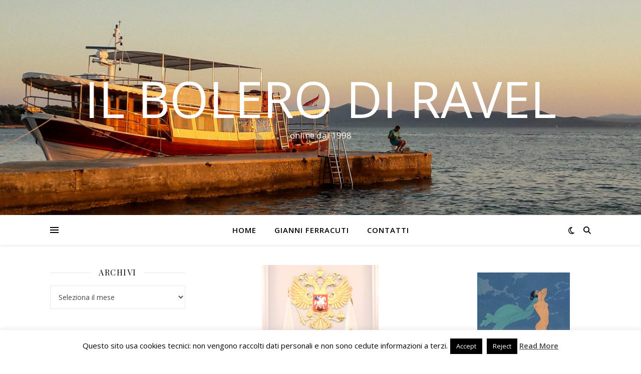

--- FILE ---
content_type: text/html; charset=UTF-8
request_url: https://www.ilbolerodiravel.org/tag/occidente/
body_size: 78200
content:
<!DOCTYPE html>
<html lang="it-IT">
<head>
	<meta charset="UTF-8">
	<meta name="viewport" content="width=device-width, initial-scale=1.0" />
	<link rel="profile" href="https://gmpg.org/xfn/11">

<title>occidente &#8211; Il Bolero di Ravel</title>
<meta name='robots' content='max-image-preview:large' />
	<style>img:is([sizes="auto" i], [sizes^="auto," i]) { contain-intrinsic-size: 3000px 1500px }</style>
	<link rel='dns-prefetch' href='//fonts.googleapis.com' />
<link rel="alternate" type="application/rss+xml" title="Il Bolero di Ravel &raquo; Feed" href="https://www.ilbolerodiravel.org/feed/" />
<link rel="alternate" type="application/rss+xml" title="Il Bolero di Ravel &raquo; Feed dei commenti" href="https://www.ilbolerodiravel.org/comments/feed/" />
<link rel="alternate" type="application/rss+xml" title="Il Bolero di Ravel &raquo; occidente Feed del tag" href="https://www.ilbolerodiravel.org/tag/occidente/feed/" />
<script type="text/javascript">
/* <![CDATA[ */
window._wpemojiSettings = {"baseUrl":"https:\/\/s.w.org\/images\/core\/emoji\/16.0.1\/72x72\/","ext":".png","svgUrl":"https:\/\/s.w.org\/images\/core\/emoji\/16.0.1\/svg\/","svgExt":".svg","source":{"concatemoji":"https:\/\/www.ilbolerodiravel.org\/wp-includes\/js\/wp-emoji-release.min.js?ver=6.8.3"}};
/*! This file is auto-generated */
!function(s,n){var o,i,e;function c(e){try{var t={supportTests:e,timestamp:(new Date).valueOf()};sessionStorage.setItem(o,JSON.stringify(t))}catch(e){}}function p(e,t,n){e.clearRect(0,0,e.canvas.width,e.canvas.height),e.fillText(t,0,0);var t=new Uint32Array(e.getImageData(0,0,e.canvas.width,e.canvas.height).data),a=(e.clearRect(0,0,e.canvas.width,e.canvas.height),e.fillText(n,0,0),new Uint32Array(e.getImageData(0,0,e.canvas.width,e.canvas.height).data));return t.every(function(e,t){return e===a[t]})}function u(e,t){e.clearRect(0,0,e.canvas.width,e.canvas.height),e.fillText(t,0,0);for(var n=e.getImageData(16,16,1,1),a=0;a<n.data.length;a++)if(0!==n.data[a])return!1;return!0}function f(e,t,n,a){switch(t){case"flag":return n(e,"\ud83c\udff3\ufe0f\u200d\u26a7\ufe0f","\ud83c\udff3\ufe0f\u200b\u26a7\ufe0f")?!1:!n(e,"\ud83c\udde8\ud83c\uddf6","\ud83c\udde8\u200b\ud83c\uddf6")&&!n(e,"\ud83c\udff4\udb40\udc67\udb40\udc62\udb40\udc65\udb40\udc6e\udb40\udc67\udb40\udc7f","\ud83c\udff4\u200b\udb40\udc67\u200b\udb40\udc62\u200b\udb40\udc65\u200b\udb40\udc6e\u200b\udb40\udc67\u200b\udb40\udc7f");case"emoji":return!a(e,"\ud83e\udedf")}return!1}function g(e,t,n,a){var r="undefined"!=typeof WorkerGlobalScope&&self instanceof WorkerGlobalScope?new OffscreenCanvas(300,150):s.createElement("canvas"),o=r.getContext("2d",{willReadFrequently:!0}),i=(o.textBaseline="top",o.font="600 32px Arial",{});return e.forEach(function(e){i[e]=t(o,e,n,a)}),i}function t(e){var t=s.createElement("script");t.src=e,t.defer=!0,s.head.appendChild(t)}"undefined"!=typeof Promise&&(o="wpEmojiSettingsSupports",i=["flag","emoji"],n.supports={everything:!0,everythingExceptFlag:!0},e=new Promise(function(e){s.addEventListener("DOMContentLoaded",e,{once:!0})}),new Promise(function(t){var n=function(){try{var e=JSON.parse(sessionStorage.getItem(o));if("object"==typeof e&&"number"==typeof e.timestamp&&(new Date).valueOf()<e.timestamp+604800&&"object"==typeof e.supportTests)return e.supportTests}catch(e){}return null}();if(!n){if("undefined"!=typeof Worker&&"undefined"!=typeof OffscreenCanvas&&"undefined"!=typeof URL&&URL.createObjectURL&&"undefined"!=typeof Blob)try{var e="postMessage("+g.toString()+"("+[JSON.stringify(i),f.toString(),p.toString(),u.toString()].join(",")+"));",a=new Blob([e],{type:"text/javascript"}),r=new Worker(URL.createObjectURL(a),{name:"wpTestEmojiSupports"});return void(r.onmessage=function(e){c(n=e.data),r.terminate(),t(n)})}catch(e){}c(n=g(i,f,p,u))}t(n)}).then(function(e){for(var t in e)n.supports[t]=e[t],n.supports.everything=n.supports.everything&&n.supports[t],"flag"!==t&&(n.supports.everythingExceptFlag=n.supports.everythingExceptFlag&&n.supports[t]);n.supports.everythingExceptFlag=n.supports.everythingExceptFlag&&!n.supports.flag,n.DOMReady=!1,n.readyCallback=function(){n.DOMReady=!0}}).then(function(){return e}).then(function(){var e;n.supports.everything||(n.readyCallback(),(e=n.source||{}).concatemoji?t(e.concatemoji):e.wpemoji&&e.twemoji&&(t(e.twemoji),t(e.wpemoji)))}))}((window,document),window._wpemojiSettings);
/* ]]> */
</script>
<style id='wp-emoji-styles-inline-css' type='text/css'>

	img.wp-smiley, img.emoji {
		display: inline !important;
		border: none !important;
		box-shadow: none !important;
		height: 1em !important;
		width: 1em !important;
		margin: 0 0.07em !important;
		vertical-align: -0.1em !important;
		background: none !important;
		padding: 0 !important;
	}
</style>
<link rel='stylesheet' id='wp-block-library-css' href='https://www.ilbolerodiravel.org/wp-includes/css/dist/block-library/style.min.css?ver=6.8.3' type='text/css' media='all' />
<style id='classic-theme-styles-inline-css' type='text/css'>
/*! This file is auto-generated */
.wp-block-button__link{color:#fff;background-color:#32373c;border-radius:9999px;box-shadow:none;text-decoration:none;padding:calc(.667em + 2px) calc(1.333em + 2px);font-size:1.125em}.wp-block-file__button{background:#32373c;color:#fff;text-decoration:none}
</style>
<style id='global-styles-inline-css' type='text/css'>
:root{--wp--preset--aspect-ratio--square: 1;--wp--preset--aspect-ratio--4-3: 4/3;--wp--preset--aspect-ratio--3-4: 3/4;--wp--preset--aspect-ratio--3-2: 3/2;--wp--preset--aspect-ratio--2-3: 2/3;--wp--preset--aspect-ratio--16-9: 16/9;--wp--preset--aspect-ratio--9-16: 9/16;--wp--preset--color--black: #000000;--wp--preset--color--cyan-bluish-gray: #abb8c3;--wp--preset--color--white: #ffffff;--wp--preset--color--pale-pink: #f78da7;--wp--preset--color--vivid-red: #cf2e2e;--wp--preset--color--luminous-vivid-orange: #ff6900;--wp--preset--color--luminous-vivid-amber: #fcb900;--wp--preset--color--light-green-cyan: #7bdcb5;--wp--preset--color--vivid-green-cyan: #00d084;--wp--preset--color--pale-cyan-blue: #8ed1fc;--wp--preset--color--vivid-cyan-blue: #0693e3;--wp--preset--color--vivid-purple: #9b51e0;--wp--preset--gradient--vivid-cyan-blue-to-vivid-purple: linear-gradient(135deg,rgba(6,147,227,1) 0%,rgb(155,81,224) 100%);--wp--preset--gradient--light-green-cyan-to-vivid-green-cyan: linear-gradient(135deg,rgb(122,220,180) 0%,rgb(0,208,130) 100%);--wp--preset--gradient--luminous-vivid-amber-to-luminous-vivid-orange: linear-gradient(135deg,rgba(252,185,0,1) 0%,rgba(255,105,0,1) 100%);--wp--preset--gradient--luminous-vivid-orange-to-vivid-red: linear-gradient(135deg,rgba(255,105,0,1) 0%,rgb(207,46,46) 100%);--wp--preset--gradient--very-light-gray-to-cyan-bluish-gray: linear-gradient(135deg,rgb(238,238,238) 0%,rgb(169,184,195) 100%);--wp--preset--gradient--cool-to-warm-spectrum: linear-gradient(135deg,rgb(74,234,220) 0%,rgb(151,120,209) 20%,rgb(207,42,186) 40%,rgb(238,44,130) 60%,rgb(251,105,98) 80%,rgb(254,248,76) 100%);--wp--preset--gradient--blush-light-purple: linear-gradient(135deg,rgb(255,206,236) 0%,rgb(152,150,240) 100%);--wp--preset--gradient--blush-bordeaux: linear-gradient(135deg,rgb(254,205,165) 0%,rgb(254,45,45) 50%,rgb(107,0,62) 100%);--wp--preset--gradient--luminous-dusk: linear-gradient(135deg,rgb(255,203,112) 0%,rgb(199,81,192) 50%,rgb(65,88,208) 100%);--wp--preset--gradient--pale-ocean: linear-gradient(135deg,rgb(255,245,203) 0%,rgb(182,227,212) 50%,rgb(51,167,181) 100%);--wp--preset--gradient--electric-grass: linear-gradient(135deg,rgb(202,248,128) 0%,rgb(113,206,126) 100%);--wp--preset--gradient--midnight: linear-gradient(135deg,rgb(2,3,129) 0%,rgb(40,116,252) 100%);--wp--preset--font-size--small: 13px;--wp--preset--font-size--medium: 20px;--wp--preset--font-size--large: 36px;--wp--preset--font-size--x-large: 42px;--wp--preset--spacing--20: 0.44rem;--wp--preset--spacing--30: 0.67rem;--wp--preset--spacing--40: 1rem;--wp--preset--spacing--50: 1.5rem;--wp--preset--spacing--60: 2.25rem;--wp--preset--spacing--70: 3.38rem;--wp--preset--spacing--80: 5.06rem;--wp--preset--shadow--natural: 6px 6px 9px rgba(0, 0, 0, 0.2);--wp--preset--shadow--deep: 12px 12px 50px rgba(0, 0, 0, 0.4);--wp--preset--shadow--sharp: 6px 6px 0px rgba(0, 0, 0, 0.2);--wp--preset--shadow--outlined: 6px 6px 0px -3px rgba(255, 255, 255, 1), 6px 6px rgba(0, 0, 0, 1);--wp--preset--shadow--crisp: 6px 6px 0px rgba(0, 0, 0, 1);}:root :where(.is-layout-flow) > :first-child{margin-block-start: 0;}:root :where(.is-layout-flow) > :last-child{margin-block-end: 0;}:root :where(.is-layout-flow) > *{margin-block-start: 24px;margin-block-end: 0;}:root :where(.is-layout-constrained) > :first-child{margin-block-start: 0;}:root :where(.is-layout-constrained) > :last-child{margin-block-end: 0;}:root :where(.is-layout-constrained) > *{margin-block-start: 24px;margin-block-end: 0;}:root :where(.is-layout-flex){gap: 24px;}:root :where(.is-layout-grid){gap: 24px;}body .is-layout-flex{display: flex;}.is-layout-flex{flex-wrap: wrap;align-items: center;}.is-layout-flex > :is(*, div){margin: 0;}body .is-layout-grid{display: grid;}.is-layout-grid > :is(*, div){margin: 0;}.has-black-color{color: var(--wp--preset--color--black) !important;}.has-cyan-bluish-gray-color{color: var(--wp--preset--color--cyan-bluish-gray) !important;}.has-white-color{color: var(--wp--preset--color--white) !important;}.has-pale-pink-color{color: var(--wp--preset--color--pale-pink) !important;}.has-vivid-red-color{color: var(--wp--preset--color--vivid-red) !important;}.has-luminous-vivid-orange-color{color: var(--wp--preset--color--luminous-vivid-orange) !important;}.has-luminous-vivid-amber-color{color: var(--wp--preset--color--luminous-vivid-amber) !important;}.has-light-green-cyan-color{color: var(--wp--preset--color--light-green-cyan) !important;}.has-vivid-green-cyan-color{color: var(--wp--preset--color--vivid-green-cyan) !important;}.has-pale-cyan-blue-color{color: var(--wp--preset--color--pale-cyan-blue) !important;}.has-vivid-cyan-blue-color{color: var(--wp--preset--color--vivid-cyan-blue) !important;}.has-vivid-purple-color{color: var(--wp--preset--color--vivid-purple) !important;}.has-black-background-color{background-color: var(--wp--preset--color--black) !important;}.has-cyan-bluish-gray-background-color{background-color: var(--wp--preset--color--cyan-bluish-gray) !important;}.has-white-background-color{background-color: var(--wp--preset--color--white) !important;}.has-pale-pink-background-color{background-color: var(--wp--preset--color--pale-pink) !important;}.has-vivid-red-background-color{background-color: var(--wp--preset--color--vivid-red) !important;}.has-luminous-vivid-orange-background-color{background-color: var(--wp--preset--color--luminous-vivid-orange) !important;}.has-luminous-vivid-amber-background-color{background-color: var(--wp--preset--color--luminous-vivid-amber) !important;}.has-light-green-cyan-background-color{background-color: var(--wp--preset--color--light-green-cyan) !important;}.has-vivid-green-cyan-background-color{background-color: var(--wp--preset--color--vivid-green-cyan) !important;}.has-pale-cyan-blue-background-color{background-color: var(--wp--preset--color--pale-cyan-blue) !important;}.has-vivid-cyan-blue-background-color{background-color: var(--wp--preset--color--vivid-cyan-blue) !important;}.has-vivid-purple-background-color{background-color: var(--wp--preset--color--vivid-purple) !important;}.has-black-border-color{border-color: var(--wp--preset--color--black) !important;}.has-cyan-bluish-gray-border-color{border-color: var(--wp--preset--color--cyan-bluish-gray) !important;}.has-white-border-color{border-color: var(--wp--preset--color--white) !important;}.has-pale-pink-border-color{border-color: var(--wp--preset--color--pale-pink) !important;}.has-vivid-red-border-color{border-color: var(--wp--preset--color--vivid-red) !important;}.has-luminous-vivid-orange-border-color{border-color: var(--wp--preset--color--luminous-vivid-orange) !important;}.has-luminous-vivid-amber-border-color{border-color: var(--wp--preset--color--luminous-vivid-amber) !important;}.has-light-green-cyan-border-color{border-color: var(--wp--preset--color--light-green-cyan) !important;}.has-vivid-green-cyan-border-color{border-color: var(--wp--preset--color--vivid-green-cyan) !important;}.has-pale-cyan-blue-border-color{border-color: var(--wp--preset--color--pale-cyan-blue) !important;}.has-vivid-cyan-blue-border-color{border-color: var(--wp--preset--color--vivid-cyan-blue) !important;}.has-vivid-purple-border-color{border-color: var(--wp--preset--color--vivid-purple) !important;}.has-vivid-cyan-blue-to-vivid-purple-gradient-background{background: var(--wp--preset--gradient--vivid-cyan-blue-to-vivid-purple) !important;}.has-light-green-cyan-to-vivid-green-cyan-gradient-background{background: var(--wp--preset--gradient--light-green-cyan-to-vivid-green-cyan) !important;}.has-luminous-vivid-amber-to-luminous-vivid-orange-gradient-background{background: var(--wp--preset--gradient--luminous-vivid-amber-to-luminous-vivid-orange) !important;}.has-luminous-vivid-orange-to-vivid-red-gradient-background{background: var(--wp--preset--gradient--luminous-vivid-orange-to-vivid-red) !important;}.has-very-light-gray-to-cyan-bluish-gray-gradient-background{background: var(--wp--preset--gradient--very-light-gray-to-cyan-bluish-gray) !important;}.has-cool-to-warm-spectrum-gradient-background{background: var(--wp--preset--gradient--cool-to-warm-spectrum) !important;}.has-blush-light-purple-gradient-background{background: var(--wp--preset--gradient--blush-light-purple) !important;}.has-blush-bordeaux-gradient-background{background: var(--wp--preset--gradient--blush-bordeaux) !important;}.has-luminous-dusk-gradient-background{background: var(--wp--preset--gradient--luminous-dusk) !important;}.has-pale-ocean-gradient-background{background: var(--wp--preset--gradient--pale-ocean) !important;}.has-electric-grass-gradient-background{background: var(--wp--preset--gradient--electric-grass) !important;}.has-midnight-gradient-background{background: var(--wp--preset--gradient--midnight) !important;}.has-small-font-size{font-size: var(--wp--preset--font-size--small) !important;}.has-medium-font-size{font-size: var(--wp--preset--font-size--medium) !important;}.has-large-font-size{font-size: var(--wp--preset--font-size--large) !important;}.has-x-large-font-size{font-size: var(--wp--preset--font-size--x-large) !important;}
:root :where(.wp-block-pullquote){font-size: 1.5em;line-height: 1.6;}
</style>
<link rel='stylesheet' id='contact-form-7-css' href='https://www.ilbolerodiravel.org/wp-content/plugins/contact-form-7/includes/css/styles.css?ver=6.1.3' type='text/css' media='all' />
<link rel='stylesheet' id='cookie-law-info-css' href='https://www.ilbolerodiravel.org/wp-content/plugins/cookie-law-info/legacy/public/css/cookie-law-info-public.css?ver=3.3.6' type='text/css' media='all' />
<link rel='stylesheet' id='cookie-law-info-gdpr-css' href='https://www.ilbolerodiravel.org/wp-content/plugins/cookie-law-info/legacy/public/css/cookie-law-info-gdpr.css?ver=3.3.6' type='text/css' media='all' />
<link rel='stylesheet' id='esdc-css-css' href='https://www.ilbolerodiravel.org/wp-content/plugins/electric-studio-download-counter/css/esdc-dp.css?ver=6.8.3' type='text/css' media='all' />
<link rel='stylesheet' id='esdc-css-main-css' href='https://www.ilbolerodiravel.org/wp-content/plugins/electric-studio-download-counter/css/esdc-custom.css?ver=6.8.3' type='text/css' media='all' />
<link rel='stylesheet' id='ashe-style-css' href='https://www.ilbolerodiravel.org/wp-content/themes/ashe/style.css?ver=2.234' type='text/css' media='all' />
<link rel='stylesheet' id='fontawesome-css' href='https://www.ilbolerodiravel.org/wp-content/themes/ashe/assets/css/fontawesome.min.css?ver=6.5.1' type='text/css' media='all' />
<link rel='stylesheet' id='fontello-css' href='https://www.ilbolerodiravel.org/wp-content/themes/ashe/assets/css/fontello.css?ver=6.8.3' type='text/css' media='all' />
<link rel='stylesheet' id='slick-css' href='https://www.ilbolerodiravel.org/wp-content/themes/ashe/assets/css/slick.css?ver=6.8.3' type='text/css' media='all' />
<link rel='stylesheet' id='scrollbar-css' href='https://www.ilbolerodiravel.org/wp-content/themes/ashe/assets/css/perfect-scrollbar.css?ver=6.8.3' type='text/css' media='all' />
<link rel='stylesheet' id='ashe-responsive-css' href='https://www.ilbolerodiravel.org/wp-content/themes/ashe/assets/css/responsive.css?ver=1.9.7' type='text/css' media='all' />
<link rel='stylesheet' id='ashe-playfair-font-css' href='//fonts.googleapis.com/css?family=Playfair+Display%3A400%2C700&#038;ver=1.0.0' type='text/css' media='all' />
<link rel='stylesheet' id='ashe-opensans-font-css' href='//fonts.googleapis.com/css?family=Open+Sans%3A400italic%2C400%2C600italic%2C600%2C700italic%2C700&#038;ver=1.0.0' type='text/css' media='all' />
<script type="text/javascript" src="https://www.ilbolerodiravel.org/wp-includes/js/jquery/jquery.min.js?ver=3.7.1" id="jquery-core-js"></script>
<script type="text/javascript" src="https://www.ilbolerodiravel.org/wp-includes/js/jquery/jquery-migrate.min.js?ver=3.4.1" id="jquery-migrate-js"></script>
<script type="text/javascript" id="cookie-law-info-js-extra">
/* <![CDATA[ */
var Cli_Data = {"nn_cookie_ids":[],"cookielist":[],"non_necessary_cookies":[],"ccpaEnabled":"","ccpaRegionBased":"","ccpaBarEnabled":"","strictlyEnabled":["necessary","obligatoire"],"ccpaType":"gdpr","js_blocking":"","custom_integration":"","triggerDomRefresh":"","secure_cookies":""};
var cli_cookiebar_settings = {"animate_speed_hide":"500","animate_speed_show":"500","background":"#fff","border":"#444","border_on":"","button_1_button_colour":"#000","button_1_button_hover":"#000000","button_1_link_colour":"#fff","button_1_as_button":"1","button_1_new_win":"","button_2_button_colour":"#333","button_2_button_hover":"#292929","button_2_link_colour":"#444","button_2_as_button":"","button_2_hidebar":"","button_3_button_colour":"#000","button_3_button_hover":"#000000","button_3_link_colour":"#fff","button_3_as_button":"1","button_3_new_win":"","button_4_button_colour":"#000","button_4_button_hover":"#000000","button_4_link_colour":"#fff","button_4_as_button":"1","button_7_button_colour":"#61a229","button_7_button_hover":"#4e8221","button_7_link_colour":"#fff","button_7_as_button":"1","button_7_new_win":"","font_family":"inherit","header_fix":"","notify_animate_hide":"1","notify_animate_show":"","notify_div_id":"#cookie-law-info-bar","notify_position_horizontal":"right","notify_position_vertical":"bottom","scroll_close":"","scroll_close_reload":"","accept_close_reload":"","reject_close_reload":"","showagain_tab":"1","showagain_background":"#fff","showagain_border":"#000","showagain_div_id":"#cookie-law-info-again","showagain_x_position":"100px","text":"#000","show_once_yn":"","show_once":"10000","logging_on":"","as_popup":"","popup_overlay":"1","bar_heading_text":"","cookie_bar_as":"banner","popup_showagain_position":"bottom-right","widget_position":"left"};
var log_object = {"ajax_url":"https:\/\/www.ilbolerodiravel.org\/wp-admin\/admin-ajax.php"};
/* ]]> */
</script>
<script type="text/javascript" src="https://www.ilbolerodiravel.org/wp-content/plugins/cookie-law-info/legacy/public/js/cookie-law-info-public.js?ver=3.3.6" id="cookie-law-info-js"></script>
<script type="text/javascript" id="esdc-js-js-extra">
/* <![CDATA[ */
var ESDC_JS = {"ajax_url":"https:\/\/www.ilbolerodiravel.org\/wp-admin\/admin-ajax.php","count_nonce":"193efb2027","ds_nonce":"c334994559","tracked":"[\"pdf\",\"doc\",\"xls\",\"docx\",\"xlsx\",\"csv\"]"};
/* ]]> */
</script>
<script type="text/javascript" src="https://www.ilbolerodiravel.org/wp-content/plugins/electric-studio-download-counter/js/esdc.js?ver=6.8.3" id="esdc-js-js"></script>
<link rel="https://api.w.org/" href="https://www.ilbolerodiravel.org/wp-json/" /><link rel="alternate" title="JSON" type="application/json" href="https://www.ilbolerodiravel.org/wp-json/wp/v2/tags/1887" /><link rel="EditURI" type="application/rsd+xml" title="RSD" href="https://www.ilbolerodiravel.org/xmlrpc.php?rsd" />
<meta name="generator" content="WordPress 6.8.3" />

		<!-- GA Google Analytics @ https://m0n.co/ga -->
		<script async src="https://www.googletagmanager.com/gtag/js?id=G-6SGSZD7RTL"></script>
		<script>
			window.dataLayer = window.dataLayer || [];
			function gtag(){dataLayer.push(arguments);}
			gtag('js', new Date());
			gtag('config', 'G-6SGSZD7RTL');
		</script>

	<!-- Analytics by WP Statistics - https://wp-statistics.com -->
<style id="ashe_dynamic_css">body {background-color: #ffffff;}#top-bar {background-color: #ffffff;}#top-bar a {color: #000000;}#top-bar a:hover,#top-bar li.current-menu-item > a,#top-bar li.current-menu-ancestor > a,#top-bar .sub-menu li.current-menu-item > a,#top-bar .sub-menu li.current-menu-ancestor> a {color: #ca9b52;}#top-menu .sub-menu,#top-menu .sub-menu a {background-color: #ffffff;border-color: rgba(0,0,0, 0.05);}@media screen and ( max-width: 979px ) {.top-bar-socials {float: none !important;}.top-bar-socials a {line-height: 40px !important;}}.header-logo a,.site-description {color: #ffffff;}.entry-header {background-color: #ffffff;}#main-nav {background-color: #ffffff;box-shadow: 0px 1px 5px rgba(0,0,0, 0.1);}#featured-links h6 {background-color: rgba(255,255,255, 0.85);color: #000000;}#main-nav a,#main-nav i,#main-nav #s {color: #000000;}.main-nav-sidebar span,.sidebar-alt-close-btn span {background-color: #000000;}#main-nav a:hover,#main-nav i:hover,#main-nav li.current-menu-item > a,#main-nav li.current-menu-ancestor > a,#main-nav .sub-menu li.current-menu-item > a,#main-nav .sub-menu li.current-menu-ancestor> a {color: #ca9b52;}.main-nav-sidebar:hover span {background-color: #ca9b52;}#main-menu .sub-menu,#main-menu .sub-menu a {background-color: #ffffff;border-color: rgba(0,0,0, 0.05);}#main-nav #s {background-color: #ffffff;}#main-nav #s::-webkit-input-placeholder { /* Chrome/Opera/Safari */color: rgba(0,0,0, 0.7);}#main-nav #s::-moz-placeholder { /* Firefox 19+ */color: rgba(0,0,0, 0.7);}#main-nav #s:-ms-input-placeholder { /* IE 10+ */color: rgba(0,0,0, 0.7);}#main-nav #s:-moz-placeholder { /* Firefox 18- */color: rgba(0,0,0, 0.7);}/* Background */.sidebar-alt,#featured-links,.main-content,.featured-slider-area,.page-content select,.page-content input,.page-content textarea {background-color: #ffffff;}/* Text */.page-content,.page-content select,.page-content input,.page-content textarea,.page-content .post-author a,.page-content .ashe-widget a,.page-content .comment-author {color: #464646;}/* Title */.page-content h1,.page-content h2,.page-content h3,.page-content h4,.page-content h5,.page-content h6,.page-content .post-title a,.page-content .author-description h4 a,.page-content .related-posts h4 a,.page-content .blog-pagination .previous-page a,.page-content .blog-pagination .next-page a,blockquote,.page-content .post-share a {color: #030303;}.page-content .post-title a:hover {color: rgba(3,3,3, 0.75);}/* Meta */.page-content .post-date,.page-content .post-comments,.page-content .post-author,.page-content [data-layout*="list"] .post-author a,.page-content .related-post-date,.page-content .comment-meta a,.page-content .author-share a,.page-content .post-tags a,.page-content .tagcloud a,.widget_categories li,.widget_archive li,.ahse-subscribe-box p,.rpwwt-post-author,.rpwwt-post-categories,.rpwwt-post-date,.rpwwt-post-comments-number {color: #a1a1a1;}.page-content input::-webkit-input-placeholder { /* Chrome/Opera/Safari */color: #a1a1a1;}.page-content input::-moz-placeholder { /* Firefox 19+ */color: #a1a1a1;}.page-content input:-ms-input-placeholder { /* IE 10+ */color: #a1a1a1;}.page-content input:-moz-placeholder { /* Firefox 18- */color: #a1a1a1;}/* Accent */a,.post-categories,.page-content .ashe-widget.widget_text a {color: #ca9b52;}/* Disable TMP.page-content .elementor a,.page-content .elementor a:hover {color: inherit;}*/.ps-container > .ps-scrollbar-y-rail > .ps-scrollbar-y {background: #ca9b52;}a:not(.header-logo-a):hover {color: rgba(202,155,82, 0.8);}blockquote {border-color: #ca9b52;}/* Selection */::-moz-selection {color: #ffffff;background: #ca9b52;}::selection {color: #ffffff;background: #ca9b52;}/* Border */.page-content .post-footer,[data-layout*="list"] .blog-grid > li,.page-content .author-description,.page-content .related-posts,.page-content .entry-comments,.page-content .ashe-widget li,.page-content #wp-calendar,.page-content #wp-calendar caption,.page-content #wp-calendar tbody td,.page-content .widget_nav_menu li a,.page-content .tagcloud a,.page-content select,.page-content input,.page-content textarea,.widget-title h2:before,.widget-title h2:after,.post-tags a,.gallery-caption,.wp-caption-text,table tr,table th,table td,pre,.category-description {border-color: #e8e8e8;}hr {background-color: #e8e8e8;}/* Buttons */.widget_search i,.widget_search #searchsubmit,.wp-block-search button,.single-navigation i,.page-content .submit,.page-content .blog-pagination.numeric a,.page-content .blog-pagination.load-more a,.page-content .ashe-subscribe-box input[type="submit"],.page-content .widget_wysija input[type="submit"],.page-content .post-password-form input[type="submit"],.page-content .wpcf7 [type="submit"] {color: #ffffff;background-color: #333333;}.single-navigation i:hover,.page-content .submit:hover,.ashe-boxed-style .page-content .submit:hover,.page-content .blog-pagination.numeric a:hover,.ashe-boxed-style .page-content .blog-pagination.numeric a:hover,.page-content .blog-pagination.numeric span,.page-content .blog-pagination.load-more a:hover,.page-content .ashe-subscribe-box input[type="submit"]:hover,.page-content .widget_wysija input[type="submit"]:hover,.page-content .post-password-form input[type="submit"]:hover,.page-content .wpcf7 [type="submit"]:hover {color: #ffffff;background-color: #ca9b52;}/* Image Overlay */.image-overlay,#infscr-loading,.page-content h4.image-overlay {color: #ffffff;background-color: rgba(73,73,73, 0.3);}.image-overlay a,.post-slider .prev-arrow,.post-slider .next-arrow,.page-content .image-overlay a,#featured-slider .slick-arrow,#featured-slider .slider-dots {color: #ffffff;}.slide-caption {background: rgba(255,255,255, 0.95);}#featured-slider .slick-active {background: #ffffff;}#page-footer,#page-footer select,#page-footer input,#page-footer textarea {background-color: #f6f6f6;color: #333333;}#page-footer,#page-footer a,#page-footer select,#page-footer input,#page-footer textarea {color: #333333;}#page-footer #s::-webkit-input-placeholder { /* Chrome/Opera/Safari */color: #333333;}#page-footer #s::-moz-placeholder { /* Firefox 19+ */color: #333333;}#page-footer #s:-ms-input-placeholder { /* IE 10+ */color: #333333;}#page-footer #s:-moz-placeholder { /* Firefox 18- */color: #333333;}/* Title */#page-footer h1,#page-footer h2,#page-footer h3,#page-footer h4,#page-footer h5,#page-footer h6 {color: #111111;}#page-footer a:hover {color: #ca9b52;}/* Border */#page-footer a,#page-footer .ashe-widget li,#page-footer #wp-calendar,#page-footer #wp-calendar caption,#page-footer #wp-calendar tbody td,#page-footer .widget_nav_menu li a,#page-footer select,#page-footer input,#page-footer textarea,#page-footer .widget-title h2:before,#page-footer .widget-title h2:after,.footer-widgets {border-color: #e0dbdb;}#page-footer hr {background-color: #e0dbdb;}.ashe-preloader-wrap {background-color: #ffffff;}@media screen and ( max-width: 768px ) {#featured-links {display: none;}}@media screen and ( max-width: 640px ) {.related-posts {display: none;}}.header-logo a {font-family: 'Open Sans';}#top-menu li a {font-family: 'Open Sans';}#main-menu li a {font-family: 'Open Sans';}#mobile-menu li,.mobile-menu-btn a {font-family: 'Open Sans';}#top-menu li a,#main-menu li a,#mobile-menu li,.mobile-menu-btn a {text-transform: uppercase;}.boxed-wrapper {max-width: 1160px;}.sidebar-alt {max-width: 340px;left: -340px; padding: 85px 35px 0px;}.sidebar-left,.sidebar-right {width: 307px;}.main-container {width: calc(100% - 614px);width: -webkit-calc(100% - 614px);}#top-bar > div,#main-nav > div,#featured-links,.main-content,.page-footer-inner,.featured-slider-area.boxed-wrapper {padding-left: 40px;padding-right: 40px;}#top-menu {float: left;}.top-bar-socials {float: right;}.entry-header {height: 500px;background-image:url(https://www.ilbolerodiravel.org/wp-content/uploads/2022/11/cropped-bolero-nuovo-scaled-1.jpg);background-size: cover;}.entry-header {background-position: center center;}.logo-img {max-width: 400px;}.mini-logo a {max-width: 70px;}#main-nav {text-align: center;}.main-nav-sidebar {position: absolute;top: 0px;left: 40px;z-index: 1;}.main-nav-icons {position: absolute;top: 0px;right: 40px;z-index: 2;}.mini-logo {position: absolute;left: auto;top: 0;}.main-nav-sidebar ~ .mini-logo {margin-left: 30px;}#featured-links .featured-link {margin-right: 20px;}#featured-links .featured-link:last-of-type {margin-right: 0;}#featured-links .featured-link {width: calc( (100% - -20px) / 0 - 1px);width: -webkit-calc( (100% - -20px) / 0- 1px);}.featured-link:nth-child(1) .cv-inner {display: none;}.featured-link:nth-child(2) .cv-inner {display: none;}.featured-link:nth-child(3) .cv-inner {display: none;}.blog-grid > li {width: 100%;margin-bottom: 30px;}.sidebar-right {padding-left: 37px;}.sidebar-left {padding-right: 37px;}.footer-widgets > .ashe-widget {width: 30%;margin-right: 5%;}.footer-widgets > .ashe-widget:nth-child(3n+3) {margin-right: 0;}.footer-widgets > .ashe-widget:nth-child(3n+4) {clear: both;}.copyright-info {float: right;}.footer-socials {float: left;}.woocommerce div.product .stock,.woocommerce div.product p.price,.woocommerce div.product span.price,.woocommerce ul.products li.product .price,.woocommerce-Reviews .woocommerce-review__author,.woocommerce form .form-row .required,.woocommerce form .form-row.woocommerce-invalid label,.woocommerce .page-content div.product .woocommerce-tabs ul.tabs li a {color: #464646;}.woocommerce a.remove:hover {color: #464646 !important;}.woocommerce a.remove,.woocommerce .product_meta,.page-content .woocommerce-breadcrumb,.page-content .woocommerce-review-link,.page-content .woocommerce-breadcrumb a,.page-content .woocommerce-MyAccount-navigation-link a,.woocommerce .woocommerce-info:before,.woocommerce .page-content .woocommerce-result-count,.woocommerce-page .page-content .woocommerce-result-count,.woocommerce-Reviews .woocommerce-review__published-date,.woocommerce .product_list_widget .quantity,.woocommerce .widget_products .amount,.woocommerce .widget_price_filter .price_slider_amount,.woocommerce .widget_recently_viewed_products .amount,.woocommerce .widget_top_rated_products .amount,.woocommerce .widget_recent_reviews .reviewer {color: #a1a1a1;}.woocommerce a.remove {color: #a1a1a1 !important;}p.demo_store,.woocommerce-store-notice,.woocommerce span.onsale { background-color: #ca9b52;}.woocommerce .star-rating::before,.woocommerce .star-rating span::before,.woocommerce .page-content ul.products li.product .button,.page-content .woocommerce ul.products li.product .button,.page-content .woocommerce-MyAccount-navigation-link.is-active a,.page-content .woocommerce-MyAccount-navigation-link a:hover { color: #ca9b52;}.woocommerce form.login,.woocommerce form.register,.woocommerce-account fieldset,.woocommerce form.checkout_coupon,.woocommerce .woocommerce-info,.woocommerce .woocommerce-error,.woocommerce .woocommerce-message,.woocommerce .widget_shopping_cart .total,.woocommerce.widget_shopping_cart .total,.woocommerce-Reviews .comment_container,.woocommerce-cart #payment ul.payment_methods,#add_payment_method #payment ul.payment_methods,.woocommerce-checkout #payment ul.payment_methods,.woocommerce div.product .woocommerce-tabs ul.tabs::before,.woocommerce div.product .woocommerce-tabs ul.tabs::after,.woocommerce div.product .woocommerce-tabs ul.tabs li,.woocommerce .woocommerce-MyAccount-navigation-link,.select2-container--default .select2-selection--single {border-color: #e8e8e8;}.woocommerce-cart #payment,#add_payment_method #payment,.woocommerce-checkout #payment,.woocommerce .woocommerce-info,.woocommerce .woocommerce-error,.woocommerce .woocommerce-message,.woocommerce div.product .woocommerce-tabs ul.tabs li {background-color: rgba(232,232,232, 0.3);}.woocommerce-cart #payment div.payment_box::before,#add_payment_method #payment div.payment_box::before,.woocommerce-checkout #payment div.payment_box::before {border-color: rgba(232,232,232, 0.5);}.woocommerce-cart #payment div.payment_box,#add_payment_method #payment div.payment_box,.woocommerce-checkout #payment div.payment_box {background-color: rgba(232,232,232, 0.5);}.page-content .woocommerce input.button,.page-content .woocommerce a.button,.page-content .woocommerce a.button.alt,.page-content .woocommerce button.button.alt,.page-content .woocommerce input.button.alt,.page-content .woocommerce #respond input#submit.alt,.woocommerce .page-content .widget_product_search input[type="submit"],.woocommerce .page-content .woocommerce-message .button,.woocommerce .page-content a.button.alt,.woocommerce .page-content button.button.alt,.woocommerce .page-content #respond input#submit,.woocommerce .page-content .widget_price_filter .button,.woocommerce .page-content .woocommerce-message .button,.woocommerce-page .page-content .woocommerce-message .button,.woocommerce .page-content nav.woocommerce-pagination ul li a,.woocommerce .page-content nav.woocommerce-pagination ul li span {color: #ffffff;background-color: #333333;}.page-content .woocommerce input.button:hover,.page-content .woocommerce a.button:hover,.page-content .woocommerce a.button.alt:hover,.ashe-boxed-style .page-content .woocommerce a.button.alt:hover,.page-content .woocommerce button.button.alt:hover,.page-content .woocommerce input.button.alt:hover,.page-content .woocommerce #respond input#submit.alt:hover,.woocommerce .page-content .woocommerce-message .button:hover,.woocommerce .page-content a.button.alt:hover,.woocommerce .page-content button.button.alt:hover,.ashe-boxed-style.woocommerce .page-content button.button.alt:hover,.ashe-boxed-style.woocommerce .page-content #respond input#submit:hover,.woocommerce .page-content #respond input#submit:hover,.woocommerce .page-content .widget_price_filter .button:hover,.woocommerce .page-content .woocommerce-message .button:hover,.woocommerce-page .page-content .woocommerce-message .button:hover,.woocommerce .page-content nav.woocommerce-pagination ul li a:hover,.woocommerce .page-content nav.woocommerce-pagination ul li span.current {color: #ffffff;background-color: #ca9b52;}.woocommerce .page-content nav.woocommerce-pagination ul li a.prev,.woocommerce .page-content nav.woocommerce-pagination ul li a.next {color: #333333;}.woocommerce .page-content nav.woocommerce-pagination ul li a.prev:hover,.woocommerce .page-content nav.woocommerce-pagination ul li a.next:hover {color: #ca9b52;}.woocommerce .page-content nav.woocommerce-pagination ul li a.prev:after,.woocommerce .page-content nav.woocommerce-pagination ul li a.next:after {color: #ffffff;}.woocommerce .page-content nav.woocommerce-pagination ul li a.prev:hover:after,.woocommerce .page-content nav.woocommerce-pagination ul li a.next:hover:after {color: #ffffff;}.cssload-cube{background-color:#333333;width:9px;height:9px;position:absolute;margin:auto;animation:cssload-cubemove 2s infinite ease-in-out;-o-animation:cssload-cubemove 2s infinite ease-in-out;-ms-animation:cssload-cubemove 2s infinite ease-in-out;-webkit-animation:cssload-cubemove 2s infinite ease-in-out;-moz-animation:cssload-cubemove 2s infinite ease-in-out}.cssload-cube1{left:13px;top:0;animation-delay:.1s;-o-animation-delay:.1s;-ms-animation-delay:.1s;-webkit-animation-delay:.1s;-moz-animation-delay:.1s}.cssload-cube2{left:25px;top:0;animation-delay:.2s;-o-animation-delay:.2s;-ms-animation-delay:.2s;-webkit-animation-delay:.2s;-moz-animation-delay:.2s}.cssload-cube3{left:38px;top:0;animation-delay:.3s;-o-animation-delay:.3s;-ms-animation-delay:.3s;-webkit-animation-delay:.3s;-moz-animation-delay:.3s}.cssload-cube4{left:0;top:13px;animation-delay:.1s;-o-animation-delay:.1s;-ms-animation-delay:.1s;-webkit-animation-delay:.1s;-moz-animation-delay:.1s}.cssload-cube5{left:13px;top:13px;animation-delay:.2s;-o-animation-delay:.2s;-ms-animation-delay:.2s;-webkit-animation-delay:.2s;-moz-animation-delay:.2s}.cssload-cube6{left:25px;top:13px;animation-delay:.3s;-o-animation-delay:.3s;-ms-animation-delay:.3s;-webkit-animation-delay:.3s;-moz-animation-delay:.3s}.cssload-cube7{left:38px;top:13px;animation-delay:.4s;-o-animation-delay:.4s;-ms-animation-delay:.4s;-webkit-animation-delay:.4s;-moz-animation-delay:.4s}.cssload-cube8{left:0;top:25px;animation-delay:.2s;-o-animation-delay:.2s;-ms-animation-delay:.2s;-webkit-animation-delay:.2s;-moz-animation-delay:.2s}.cssload-cube9{left:13px;top:25px;animation-delay:.3s;-o-animation-delay:.3s;-ms-animation-delay:.3s;-webkit-animation-delay:.3s;-moz-animation-delay:.3s}.cssload-cube10{left:25px;top:25px;animation-delay:.4s;-o-animation-delay:.4s;-ms-animation-delay:.4s;-webkit-animation-delay:.4s;-moz-animation-delay:.4s}.cssload-cube11{left:38px;top:25px;animation-delay:.5s;-o-animation-delay:.5s;-ms-animation-delay:.5s;-webkit-animation-delay:.5s;-moz-animation-delay:.5s}.cssload-cube12{left:0;top:38px;animation-delay:.3s;-o-animation-delay:.3s;-ms-animation-delay:.3s;-webkit-animation-delay:.3s;-moz-animation-delay:.3s}.cssload-cube13{left:13px;top:38px;animation-delay:.4s;-o-animation-delay:.4s;-ms-animation-delay:.4s;-webkit-animation-delay:.4s;-moz-animation-delay:.4s}.cssload-cube14{left:25px;top:38px;animation-delay:.5s;-o-animation-delay:.5s;-ms-animation-delay:.5s;-webkit-animation-delay:.5s;-moz-animation-delay:.5s}.cssload-cube15{left:38px;top:38px;animation-delay:.6s;-o-animation-delay:.6s;-ms-animation-delay:.6s;-webkit-animation-delay:.6s;-moz-animation-delay:.6s}.cssload-spinner{margin:auto;width:49px;height:49px;position:relative}@keyframes cssload-cubemove{35%{transform:scale(0.005)}50%{transform:scale(1.7)}65%{transform:scale(0.005)}}@-o-keyframes cssload-cubemove{35%{-o-transform:scale(0.005)}50%{-o-transform:scale(1.7)}65%{-o-transform:scale(0.005)}}@-ms-keyframes cssload-cubemove{35%{-ms-transform:scale(0.005)}50%{-ms-transform:scale(1.7)}65%{-ms-transform:scale(0.005)}}@-webkit-keyframes cssload-cubemove{35%{-webkit-transform:scale(0.005)}50%{-webkit-transform:scale(1.7)}65%{-webkit-transform:scale(0.005)}}@-moz-keyframes cssload-cubemove{35%{-moz-transform:scale(0.005)}50%{-moz-transform:scale(1.7)}65%{-moz-transform:scale(0.005)}}</style><style id="ashe_theme_styles"></style><link rel="icon" href="https://www.ilbolerodiravel.org/wp-content/uploads/2015/10/cropped-logo-32x32.jpg" sizes="32x32" />
<link rel="icon" href="https://www.ilbolerodiravel.org/wp-content/uploads/2015/10/cropped-logo-192x192.jpg" sizes="192x192" />
<link rel="apple-touch-icon" href="https://www.ilbolerodiravel.org/wp-content/uploads/2015/10/cropped-logo-180x180.jpg" />
<meta name="msapplication-TileImage" content="https://www.ilbolerodiravel.org/wp-content/uploads/2015/10/cropped-logo-270x270.jpg" />
</head>

<body class="archive tag tag-occidente tag-1887 wp-embed-responsive wp-theme-ashe">
	
	<!-- Preloader -->
	
	<!-- Page Wrapper -->
	<div id="page-wrap">

		<!-- Boxed Wrapper -->
		<div id="page-header" >

		
	<div class="entry-header">
		<div class="cv-outer">
		<div class="cv-inner">
			<div class="header-logo">
				
									
										<a href="https://www.ilbolerodiravel.org/" class="header-logo-a">Il Bolero di Ravel</a>
					
								
				<p class="site-description">online dal 1998</p>
				
			</div>
		</div>
		</div>
	</div>


<div id="main-nav" class="clear-fix">

	<div class="boxed-wrapper">	
		
		<!-- Alt Sidebar Icon -->
				<div class="main-nav-sidebar">
			<div>
				<span></span>
				<span></span>
				<span></span>
			</div>
		</div>
		
		<!-- Mini Logo -->
		
		<!-- Icons -->
		<div class="main-nav-icons">
							<div class="dark-mode-switcher">
					<i class="fa-regular fa-moon" aria-hidden="true"></i>

									</div>
			
						<div class="main-nav-search">
				<i class="fa-solid fa-magnifying-glass"></i>
				<i class="fa-solid fa-xmark"></i>
				<form role="search" method="get" id="searchform" class="clear-fix" action="https://www.ilbolerodiravel.org/"><input type="search" name="s" id="s" placeholder="Cerca..." data-placeholder="Scrivi, poi premi Invio..." value="" /><i class="fa-solid fa-magnifying-glass"></i><input type="submit" id="searchsubmit" value="st" /></form>			</div>
					</div>

		<nav class="main-menu-container"><ul id="main-menu" class=""><li id="menu-item-12499" class="menu-item menu-item-type-custom menu-item-object-custom menu-item-home menu-item-12499"><a href="https://www.ilbolerodiravel.org">Home</a></li>
<li id="menu-item-12131" class="menu-item menu-item-type-post_type menu-item-object-page menu-item-12131"><a href="https://www.ilbolerodiravel.org/ferracuti/">Gianni Ferracuti</a></li>
<li id="menu-item-12136" class="menu-item menu-item-type-post_type menu-item-object-page menu-item-12136"><a href="https://www.ilbolerodiravel.org/contatti/">Contatti</a></li>
</ul></nav>
		<!-- Mobile Menu Button -->
		<span class="mobile-menu-btn">
			<i class="fa-solid fa-chevron-down"></i>		</span>

		<nav class="mobile-menu-container"><ul id="mobile-menu" class=""><li class="menu-item menu-item-type-custom menu-item-object-custom menu-item-home menu-item-12499"><a href="https://www.ilbolerodiravel.org">Home</a></li>
<li class="menu-item menu-item-type-post_type menu-item-object-page menu-item-12131"><a href="https://www.ilbolerodiravel.org/ferracuti/">Gianni Ferracuti</a></li>
<li class="menu-item menu-item-type-post_type menu-item-object-page menu-item-12136"><a href="https://www.ilbolerodiravel.org/contatti/">Contatti</a></li>
 </ul></nav>
	</div>

</div><!-- #main-nav -->

		</div><!-- .boxed-wrapper -->

		<!-- Page Content -->
		<div class="page-content">

			
			
<div class="sidebar-alt-wrap">
	<div class="sidebar-alt-close image-overlay"></div>
	<aside class="sidebar-alt">

		<div class="sidebar-alt-close-btn">
			<span></span>
			<span></span>
		</div>

		<div ="ashe-widget"><p>Nessun widget è stato trovato nella barra laterale Alt</p></div>		
	</aside>
</div>
<div class="main-content clear-fix boxed-wrapper" data-layout="col1-rsidebar" data-sidebar-sticky="1">
	
	
<div class="sidebar-left-wrap">
	<aside class="sidebar-left">
		<div id="archives-9" class="ashe-widget widget_archive"><div class="widget-title"><h2>ARCHIVI</h2></div>		<label class="screen-reader-text" for="archives-dropdown-9">ARCHIVI</label>
		<select id="archives-dropdown-9" name="archive-dropdown">
			
			<option value="">Seleziona il mese</option>
				<option value='https://www.ilbolerodiravel.org/2025/11/'> Novembre 2025 </option>
	<option value='https://www.ilbolerodiravel.org/2025/09/'> Settembre 2025 </option>
	<option value='https://www.ilbolerodiravel.org/2025/08/'> Agosto 2025 </option>
	<option value='https://www.ilbolerodiravel.org/2025/06/'> Giugno 2025 </option>
	<option value='https://www.ilbolerodiravel.org/2025/05/'> Maggio 2025 </option>
	<option value='https://www.ilbolerodiravel.org/2025/04/'> Aprile 2025 </option>
	<option value='https://www.ilbolerodiravel.org/2025/02/'> Febbraio 2025 </option>
	<option value='https://www.ilbolerodiravel.org/2025/01/'> Gennaio 2025 </option>
	<option value='https://www.ilbolerodiravel.org/2024/12/'> Dicembre 2024 </option>
	<option value='https://www.ilbolerodiravel.org/2024/10/'> Ottobre 2024 </option>
	<option value='https://www.ilbolerodiravel.org/2024/08/'> Agosto 2024 </option>
	<option value='https://www.ilbolerodiravel.org/2024/04/'> Aprile 2024 </option>
	<option value='https://www.ilbolerodiravel.org/2024/02/'> Febbraio 2024 </option>
	<option value='https://www.ilbolerodiravel.org/2024/01/'> Gennaio 2024 </option>
	<option value='https://www.ilbolerodiravel.org/2023/12/'> Dicembre 2023 </option>
	<option value='https://www.ilbolerodiravel.org/2023/11/'> Novembre 2023 </option>
	<option value='https://www.ilbolerodiravel.org/2023/06/'> Giugno 2023 </option>
	<option value='https://www.ilbolerodiravel.org/2023/03/'> Marzo 2023 </option>
	<option value='https://www.ilbolerodiravel.org/2023/02/'> Febbraio 2023 </option>
	<option value='https://www.ilbolerodiravel.org/2022/12/'> Dicembre 2022 </option>
	<option value='https://www.ilbolerodiravel.org/2022/11/'> Novembre 2022 </option>
	<option value='https://www.ilbolerodiravel.org/2022/10/'> Ottobre 2022 </option>
	<option value='https://www.ilbolerodiravel.org/2022/09/'> Settembre 2022 </option>
	<option value='https://www.ilbolerodiravel.org/2022/08/'> Agosto 2022 </option>
	<option value='https://www.ilbolerodiravel.org/2022/06/'> Giugno 2022 </option>
	<option value='https://www.ilbolerodiravel.org/2022/05/'> Maggio 2022 </option>
	<option value='https://www.ilbolerodiravel.org/2022/04/'> Aprile 2022 </option>
	<option value='https://www.ilbolerodiravel.org/2022/01/'> Gennaio 2022 </option>
	<option value='https://www.ilbolerodiravel.org/2021/11/'> Novembre 2021 </option>
	<option value='https://www.ilbolerodiravel.org/2021/10/'> Ottobre 2021 </option>
	<option value='https://www.ilbolerodiravel.org/2021/09/'> Settembre 2021 </option>
	<option value='https://www.ilbolerodiravel.org/2021/07/'> Luglio 2021 </option>
	<option value='https://www.ilbolerodiravel.org/2021/06/'> Giugno 2021 </option>
	<option value='https://www.ilbolerodiravel.org/2021/05/'> Maggio 2021 </option>
	<option value='https://www.ilbolerodiravel.org/2021/03/'> Marzo 2021 </option>
	<option value='https://www.ilbolerodiravel.org/2021/02/'> Febbraio 2021 </option>
	<option value='https://www.ilbolerodiravel.org/2020/12/'> Dicembre 2020 </option>
	<option value='https://www.ilbolerodiravel.org/2020/10/'> Ottobre 2020 </option>
	<option value='https://www.ilbolerodiravel.org/2020/09/'> Settembre 2020 </option>
	<option value='https://www.ilbolerodiravel.org/2019/07/'> Luglio 2019 </option>
	<option value='https://www.ilbolerodiravel.org/2019/02/'> Febbraio 2019 </option>
	<option value='https://www.ilbolerodiravel.org/2018/03/'> Marzo 2018 </option>
	<option value='https://www.ilbolerodiravel.org/2017/05/'> Maggio 2017 </option>
	<option value='https://www.ilbolerodiravel.org/2017/03/'> Marzo 2017 </option>
	<option value='https://www.ilbolerodiravel.org/2017/01/'> Gennaio 2017 </option>
	<option value='https://www.ilbolerodiravel.org/2016/12/'> Dicembre 2016 </option>
	<option value='https://www.ilbolerodiravel.org/2016/11/'> Novembre 2016 </option>
	<option value='https://www.ilbolerodiravel.org/2015/10/'> Ottobre 2015 </option>

		</select>

			<script type="text/javascript">
/* <![CDATA[ */

(function() {
	var dropdown = document.getElementById( "archives-dropdown-9" );
	function onSelectChange() {
		if ( dropdown.options[ dropdown.selectedIndex ].value !== '' ) {
			document.location.href = this.options[ this.selectedIndex ].value;
		}
	}
	dropdown.onchange = onSelectChange;
})();

/* ]]> */
</script>
</div><div id="categories-15" class="ashe-widget widget_categories"><div class="widget-title"><h2>CATEGORIE</h2></div><form action="https://www.ilbolerodiravel.org" method="get"><label class="screen-reader-text" for="cat">CATEGORIE</label><select  name='cat' id='cat' class='postform'>
	<option value='-1'>Seleziona una categoria</option>
	<option class="level-0" value="1881">D&#8217;Annunzio e Fiume</option>
	<option class="level-0" value="2429">Decima Musa</option>
	<option class="level-0" value="377">ebook gratuiti</option>
	<option class="level-0" value="1879">Futurismo e avanguardie</option>
	<option class="level-0" value="1">Senza categoria</option>
	<option class="level-0" value="1882">Socialismo</option>
	<option class="level-0" value="219">Studi Interculturali</option>
</select>
</form><script type="text/javascript">
/* <![CDATA[ */

(function() {
	var dropdown = document.getElementById( "cat" );
	function onCatChange() {
		if ( dropdown.options[ dropdown.selectedIndex ].value > 0 ) {
			dropdown.parentNode.submit();
		}
	}
	dropdown.onchange = onCatChange;
})();

/* ]]> */
</script>
</div><div id="text-15" class="ashe-widget widget_text">			<div class="textwidget"><p>Le recensioni e le segnalazioni del sito sono scelte autonome e non inserzioni a pagamento.</p>
</div>
		</div><div id="custom_html-11" class="widget_text ashe-widget widget_custom_html"><div class="textwidget custom-html-widget"><form action="https://www.paypal.com/donate" method="post" target="_top">
<input type="hidden" name="hosted_button_id" value="89EHX33XJYA9L" />
<input type="image" src="https://www.paypalobjects.com/it_IT/IT/i/btn/btn_donate_SM.gif" border="0" name="submit" title="PayPal - The safer, easier way to pay online!" alt="Fai una donazione con il pulsante PayPal" />
<img alt="" border="0" src="https://www.paypal.com/it_IT/i/scr/pixel.gif" width="1" height="1" />
</form></div></div>	</aside>
</div><!-- Main Container -->
<div class="main-container">
	
	<ul class="blog-grid"><li>			<article id="post-12997" class="blog-post post-12997 post type-post status-publish format-standard has-post-thumbnail hentry category-studi-interculturali tag-guerra tag-nato tag-occidente tag-russia tag-ucraina tag-usa tag-vladimir-putin">
				
				<div class="post-media">
					<a href="https://www.ilbolerodiravel.org/discorso-del-presidente-in-occasione-della-firma-degli-accordi-per-lammissione-alla-russia-delle-repubbliche-popolari-di-donetsk-e-lugansk-delle-regioni-di-zaporozhye-e-kherson/"></a>
					<img width="769" height="576" src="https://www.ilbolerodiravel.org/wp-content/uploads/2022/10/fb2d73faef5829b3.png" class="attachment-ashe-full-thumbnail size-ashe-full-thumbnail wp-post-image" alt="" decoding="async" fetchpriority="high" srcset="https://www.ilbolerodiravel.org/wp-content/uploads/2022/10/fb2d73faef5829b3.png 769w, https://www.ilbolerodiravel.org/wp-content/uploads/2022/10/fb2d73faef5829b3-300x225.png 300w, https://www.ilbolerodiravel.org/wp-content/uploads/2022/10/fb2d73faef5829b3-250x187.png 250w, https://www.ilbolerodiravel.org/wp-content/uploads/2022/10/fb2d73faef5829b3-700x524.png 700w, https://www.ilbolerodiravel.org/wp-content/uploads/2022/10/fb2d73faef5829b3-520x389.png 520w, https://www.ilbolerodiravel.org/wp-content/uploads/2022/10/fb2d73faef5829b3-360x270.png 360w, https://www.ilbolerodiravel.org/wp-content/uploads/2022/10/fb2d73faef5829b3-100x75.png 100w" sizes="(max-width: 769px) 100vw, 769px" />				</div>

				<header class="post-header">

			 		<div class="post-categories"><a href="https://www.ilbolerodiravel.org/category/studi-interculturali/" rel="category tag">Studi Interculturali</a> </div>
										<h2 class="post-title">
						<a href="https://www.ilbolerodiravel.org/discorso-del-presidente-in-occasione-della-firma-degli-accordi-per-lammissione-alla-russia-delle-repubbliche-popolari-di-donetsk-e-lugansk-delle-regioni-di-zaporozhye-e-kherson/">Discorso del Presidente in occasione della firma degli accordi per l&#8217;ammissione alla Russia delle Repubbliche popolari di Donetsk e Lugansk, delle regioni di Zaporozhye e Kherson</a>
					</h2>
					
										<div class="post-meta clear-fix">

													<span class="post-date">4 Ottobre 2022</span>
												
						<span class="meta-sep">/</span>
						
						
					</div>
					
				</header>

				
				<div class="post-content">
					<p>Discorso del Presidente in occasione della firma degli accordi per l&#8217;ammissione alla Russia delle Repubbliche popolari di Donetsk e Lugansk, delle regioni di Zaporozhye e Kherson Cari cittadini della Russia, cittadini delle Repubbliche popolari di Donetsk e Lugansk, abitanti delle regioni di Zaporozhye e Kherson, deputati della Duma di Stato e senatori della Federazione Russa! Come sapete nelle repubbliche popolari di Donetsk e Lugansk, nelle regioni di Zaporozhye e Kherson si sono svolti i referendum. Lo spoglio è terminato e i risultati sono noti. La gente ha fatto la sua scelta, una scelta inequivocabile. Oggi firmiamo i trattati di ammissione alla Russia della Repubblica Popolare di Donetsk, della Repubblica Popolare&hellip;</p>				</div>

				
				<div class="read-more">
					<a href="https://www.ilbolerodiravel.org/discorso-del-presidente-in-occasione-della-firma-degli-accordi-per-lammissione-alla-russia-delle-repubbliche-popolari-di-donetsk-e-lugansk-delle-regioni-di-zaporozhye-e-kherson/">Leggi tutto</a>
				</div>
				
				<footer class="post-footer">

					
										
				</footer>

				<!-- Related Posts -->
				
			<div class="related-posts">
				<h3>Potrebbe anche piacerti:</h3>

				
					<section>
						<a href="https://www.ilbolerodiravel.org/liberalismo-socialismo-nazione-le-qualita-del-politico-nel-pensiero-di-ortega-y-gasset/"><img width="207" height="330" src="https://www.ilbolerodiravel.org/wp-content/uploads/2021/03/cover.jpeg" class="attachment-ashe-grid-thumbnail size-ashe-grid-thumbnail wp-post-image" alt="" decoding="async" srcset="https://www.ilbolerodiravel.org/wp-content/uploads/2021/03/cover.jpeg 314w, https://www.ilbolerodiravel.org/wp-content/uploads/2021/03/cover-188x300.jpeg 188w, https://www.ilbolerodiravel.org/wp-content/uploads/2021/03/cover-250x398.jpeg 250w, https://www.ilbolerodiravel.org/wp-content/uploads/2021/03/cover-100x159.jpeg 100w" sizes="(max-width: 207px) 100vw, 207px" /></a>
						<h4><a href="https://www.ilbolerodiravel.org/liberalismo-socialismo-nazione-le-qualita-del-politico-nel-pensiero-di-ortega-y-gasset/">Liberalismo, socialismo, nazione: le qualità del politico nel pensiero di Ortega y Gasset</a></h4>
						<span class="related-post-date">27 Marzo 2021</span>
					</section>

				
					<section>
						<a href="https://www.ilbolerodiravel.org/gianni-ferracuti-difesa-del-nichilismo-uno-sguardo-interculturale-sulla-ribellione-delle-masse/"><img width="207" height="330" src="https://www.ilbolerodiravel.org/wp-content/uploads/2021/02/difesa-nichilismo.jpg" class="attachment-ashe-grid-thumbnail size-ashe-grid-thumbnail wp-post-image" alt="" decoding="async" srcset="https://www.ilbolerodiravel.org/wp-content/uploads/2021/02/difesa-nichilismo.jpg 314w, https://www.ilbolerodiravel.org/wp-content/uploads/2021/02/difesa-nichilismo-188x300.jpg 188w, https://www.ilbolerodiravel.org/wp-content/uploads/2021/02/difesa-nichilismo-250x398.jpg 250w, https://www.ilbolerodiravel.org/wp-content/uploads/2021/02/difesa-nichilismo-100x159.jpg 100w" sizes="(max-width: 207px) 100vw, 207px" /></a>
						<h4><a href="https://www.ilbolerodiravel.org/gianni-ferracuti-difesa-del-nichilismo-uno-sguardo-interculturale-sulla-ribellione-delle-masse/">Gianni Ferracuti: Difesa del nichilismo: uno sguardo interculturale sulla «ribellione delle masse»</a></h4>
						<span class="related-post-date">21 Febbraio 2021</span>
					</section>

				
					<section>
						<a href="https://www.ilbolerodiravel.org/gianni-ferracuti-modernismo-teoria-e-forme-dellarte-nuova-2/"><img width="254" height="330" src="https://www.ilbolerodiravel.org/wp-content/uploads/2021/10/41nvJU3YzdL._SX382_BO1204203200_-1.jpg" class="attachment-ashe-grid-thumbnail size-ashe-grid-thumbnail wp-post-image" alt="" decoding="async" loading="lazy" srcset="https://www.ilbolerodiravel.org/wp-content/uploads/2021/10/41nvJU3YzdL._SX382_BO1204203200_-1.jpg 384w, https://www.ilbolerodiravel.org/wp-content/uploads/2021/10/41nvJU3YzdL._SX382_BO1204203200_-1-231x300.jpg 231w, https://www.ilbolerodiravel.org/wp-content/uploads/2021/10/41nvJU3YzdL._SX382_BO1204203200_-1-250x325.jpg 250w, https://www.ilbolerodiravel.org/wp-content/uploads/2021/10/41nvJU3YzdL._SX382_BO1204203200_-1-360x468.jpg 360w, https://www.ilbolerodiravel.org/wp-content/uploads/2021/10/41nvJU3YzdL._SX382_BO1204203200_-1-100x130.jpg 100w" sizes="auto, (max-width: 254px) 100vw, 254px" /></a>
						<h4><a href="https://www.ilbolerodiravel.org/gianni-ferracuti-modernismo-teoria-e-forme-dellarte-nuova-2/">Gianni Ferracuti: Modernismo: Teoria e forme dell&#8217;arte nuova</a></h4>
						<span class="related-post-date">10 Ottobre 2021</span>
					</section>

				
				<div class="clear-fix"></div>
			</div>

			
			</article>
		
			</li></ul>
	
</div><!-- .main-container -->
<div class="sidebar-right-wrap">
	<aside class="sidebar-right">
		<div id="block-8" class="ashe-widget widget_block"><p style="text-align: center;">
<p style="text-align: center;"><a href="https://amzn.to/44gyPsr"><img loading="lazy" decoding="async" class="wp-image-14193 aligncenter" src="https://www.ilbolerodiravel.org/wp-content/uploads/2025/04/barbier-bilitis-32b-257x300.jpg" alt="" width="185" height="216" srcset="https://www.ilbolerodiravel.org/wp-content/uploads/2025/04/barbier-bilitis-32b-257x300.jpg 257w, https://www.ilbolerodiravel.org/wp-content/uploads/2025/04/barbier-bilitis-32b.jpg 442w" sizes="auto, (max-width: 185px) 100vw, 185px" /></a>
<a href="https://amzn.to/44gyPsr">Gianni Ferracuti: Pubblicazioni</a></p></p></div><div id="tag_cloud-5" class="ashe-widget widget_tag_cloud"><div class="widget-title"><h2>Tag</h2></div><div class="tagcloud"><a href="https://www.ilbolerodiravel.org/tag/al-andalus/" class="tag-cloud-link tag-link-127 tag-link-position-1" style="font-size: 9.6210526315789pt;" aria-label="al-Andalus (13 elementi)">al-Andalus</a>
<a href="https://www.ilbolerodiravel.org/tag/andalusia/" class="tag-cloud-link tag-link-247 tag-link-position-2" style="font-size: 8.5894736842105pt;" aria-label="Andalusia (11 elementi)">Andalusia</a>
<a href="https://www.ilbolerodiravel.org/tag/avanguardia/" class="tag-cloud-link tag-link-450 tag-link-position-3" style="font-size: 15.073684210526pt;" aria-label="avanguardia (32 elementi)">avanguardia</a>
<a href="https://www.ilbolerodiravel.org/tag/charles-baudelaire/" class="tag-cloud-link tag-link-153 tag-link-position-4" style="font-size: 8.5894736842105pt;" aria-label="Charles Baudelaire (11 elementi)">Charles Baudelaire</a>
<a href="https://www.ilbolerodiravel.org/tag/decadentismo/" class="tag-cloud-link tag-link-285 tag-link-position-5" style="font-size: 13.452631578947pt;" aria-label="decadentismo (25 elementi)">decadentismo</a>
<a href="https://www.ilbolerodiravel.org/tag/don-chisciotte/" class="tag-cloud-link tag-link-81 tag-link-position-6" style="font-size: 10.063157894737pt;" aria-label="Don Chisciotte (14 elementi)">Don Chisciotte</a>
<a href="https://www.ilbolerodiravel.org/tag/ebook-gratuiti/" class="tag-cloud-link tag-link-378 tag-link-position-7" style="font-size: 17.578947368421pt;" aria-label="ebook gratuiti (48 elementi)">ebook gratuiti</a>
<a href="https://www.ilbolerodiravel.org/tag/ebraismo/" class="tag-cloud-link tag-link-193 tag-link-position-8" style="font-size: 10.8pt;" aria-label="ebraismo (16 elementi)">ebraismo</a>
<a href="https://www.ilbolerodiravel.org/tag/ernst-junger/" class="tag-cloud-link tag-link-103 tag-link-position-9" style="font-size: 13.010526315789pt;" aria-label="Ernst Junger (23 elementi)">Ernst Junger</a>
<a href="https://www.ilbolerodiravel.org/tag/estetica/" class="tag-cloud-link tag-link-293 tag-link-position-10" style="font-size: 10.357894736842pt;" aria-label="estetica (15 elementi)">estetica</a>
<a href="https://www.ilbolerodiravel.org/tag/estetismo/" class="tag-cloud-link tag-link-506 tag-link-position-11" style="font-size: 12.126315789474pt;" aria-label="estetismo (20 elementi)">estetismo</a>
<a href="https://www.ilbolerodiravel.org/tag/f-t-marinetti/" class="tag-cloud-link tag-link-1801 tag-link-position-12" style="font-size: 9.6210526315789pt;" aria-label="F. T. Marinetti (13 elementi)">F. T. Marinetti</a>
<a href="https://www.ilbolerodiravel.org/tag/federico-garcia-lorca/" class="tag-cloud-link tag-link-278 tag-link-position-13" style="font-size: 8pt;" aria-label="Federico Garcia Lorca (10 elementi)">Federico Garcia Lorca</a>
<a href="https://www.ilbolerodiravel.org/tag/filosofia-contemporanea/" class="tag-cloud-link tag-link-524 tag-link-position-14" style="font-size: 12.715789473684pt;" aria-label="filosofia contemporanea (22 elementi)">filosofia contemporanea</a>
<a href="https://www.ilbolerodiravel.org/tag/filosofia-della-vita/" class="tag-cloud-link tag-link-1827 tag-link-position-15" style="font-size: 9.0315789473684pt;" aria-label="filosofia della vita (12 elementi)">filosofia della vita</a>
<a href="https://www.ilbolerodiravel.org/tag/filosofia-politica/" class="tag-cloud-link tag-link-1925 tag-link-position-16" style="font-size: 9.0315789473684pt;" aria-label="filosofia politica (12 elementi)">filosofia politica</a>
<a href="https://www.ilbolerodiravel.org/tag/filosofia-spagnola/" class="tag-cloud-link tag-link-455 tag-link-position-17" style="font-size: 14.484210526316pt;" aria-label="filosofia spagnola (29 elementi)">filosofia spagnola</a>
<a href="https://www.ilbolerodiravel.org/tag/flamenco/" class="tag-cloud-link tag-link-245 tag-link-position-18" style="font-size: 10.063157894737pt;" aria-label="flamenco (14 elementi)">flamenco</a>
<a href="https://www.ilbolerodiravel.org/tag/futurismo/" class="tag-cloud-link tag-link-154 tag-link-position-19" style="font-size: 10.063157894737pt;" aria-label="futurismo (14 elementi)">futurismo</a>
<a href="https://www.ilbolerodiravel.org/tag/gianni-ferracuti/" class="tag-cloud-link tag-link-244 tag-link-position-20" style="font-size: 22pt;" aria-label="Gianni Ferracuti (97 elementi)">Gianni Ferracuti</a>
<a href="https://www.ilbolerodiravel.org/tag/interculturalita/" class="tag-cloud-link tag-link-190 tag-link-position-21" style="font-size: 20.821052631579pt;" aria-label="interculturalità (81 elementi)">interculturalità</a>
<a href="https://www.ilbolerodiravel.org/tag/islam/" class="tag-cloud-link tag-link-191 tag-link-position-22" style="font-size: 10.063157894737pt;" aria-label="islam (14 elementi)">islam</a>
<a href="https://www.ilbolerodiravel.org/tag/jose-ortega-y-gasset/" class="tag-cloud-link tag-link-95 tag-link-position-23" style="font-size: 16.989473684211pt;" aria-label="José Ortega y Gasset (44 elementi)">José Ortega y Gasset</a>
<a href="https://www.ilbolerodiravel.org/tag/julius-evola/" class="tag-cloud-link tag-link-102 tag-link-position-24" style="font-size: 13.305263157895pt;" aria-label="Julius Evola (24 elementi)">Julius Evola</a>
<a href="https://www.ilbolerodiravel.org/tag/mario-faraone/" class="tag-cloud-link tag-link-242 tag-link-position-25" style="font-size: 11.536842105263pt;" aria-label="Mario Faraone (18 elementi)">Mario Faraone</a>
<a href="https://www.ilbolerodiravel.org/tag/meditaciones-del-quijote/" class="tag-cloud-link tag-link-122 tag-link-position-26" style="font-size: 10.357894736842pt;" aria-label="Meditaciones del Quijote (15 elementi)">Meditaciones del Quijote</a>
<a href="https://www.ilbolerodiravel.org/tag/miguel-de-cervantes/" class="tag-cloud-link tag-link-79 tag-link-position-27" style="font-size: 9.6210526315789pt;" aria-label="Miguel de Cervantes (13 elementi)">Miguel de Cervantes</a>
<a href="https://www.ilbolerodiravel.org/tag/miguel-de-unamuno/" class="tag-cloud-link tag-link-149 tag-link-position-28" style="font-size: 10.357894736842pt;" aria-label="Miguel de Unamuno (15 elementi)">Miguel de Unamuno</a>
<a href="https://www.ilbolerodiravel.org/tag/modernismo/" class="tag-cloud-link tag-link-284 tag-link-position-29" style="font-size: 16.694736842105pt;" aria-label="modernismo (42 elementi)">modernismo</a>
<a href="https://www.ilbolerodiravel.org/tag/modernita/" class="tag-cloud-link tag-link-125 tag-link-position-30" style="font-size: 17.284210526316pt;" aria-label="modernità (46 elementi)">modernità</a>
<a href="https://www.ilbolerodiravel.org/tag/nazionalismo/" class="tag-cloud-link tag-link-1518 tag-link-position-31" style="font-size: 13.452631578947pt;" aria-label="nazionalismo (25 elementi)">nazionalismo</a>
<a href="https://www.ilbolerodiravel.org/tag/nazione/" class="tag-cloud-link tag-link-1471 tag-link-position-32" style="font-size: 14.042105263158pt;" aria-label="nazione (27 elementi)">nazione</a>
<a href="https://www.ilbolerodiravel.org/tag/nichilismo/" class="tag-cloud-link tag-link-126 tag-link-position-33" style="font-size: 11.242105263158pt;" aria-label="nichilismo (17 elementi)">nichilismo</a>
<a href="https://www.ilbolerodiravel.org/tag/pier-francesco-zarcone/" class="tag-cloud-link tag-link-260 tag-link-position-34" style="font-size: 14.631578947368pt;" aria-label="Pier Francesco Zarcone (30 elementi)">Pier Francesco Zarcone</a>
<a href="https://www.ilbolerodiravel.org/tag/prima-guerra-mondiale/" class="tag-cloud-link tag-link-336 tag-link-position-35" style="font-size: 12.715789473684pt;" aria-label="prima guerra mondiale (22 elementi)">prima guerra mondiale</a>
<a href="https://www.ilbolerodiravel.org/tag/ramon-del-valle-inclan/" class="tag-cloud-link tag-link-150 tag-link-position-36" style="font-size: 10.8pt;" aria-label="Ramon del Valle-Inclan (16 elementi)">Ramon del Valle-Inclan</a>
<a href="https://www.ilbolerodiravel.org/tag/religioni/" class="tag-cloud-link tag-link-252 tag-link-position-37" style="font-size: 8.5894736842105pt;" aria-label="religioni (11 elementi)">religioni</a>
<a href="https://www.ilbolerodiravel.org/tag/scuola-di-madrid/" class="tag-cloud-link tag-link-98 tag-link-position-38" style="font-size: 11.242105263158pt;" aria-label="Scuola di Madrid (17 elementi)">Scuola di Madrid</a>
<a href="https://www.ilbolerodiravel.org/tag/simbolismo/" class="tag-cloud-link tag-link-152 tag-link-position-39" style="font-size: 10.063157894737pt;" aria-label="simbolismo (14 elementi)">simbolismo</a>
<a href="https://www.ilbolerodiravel.org/tag/socialismo/" class="tag-cloud-link tag-link-457 tag-link-position-40" style="font-size: 15.810526315789pt;" aria-label="socialismo (36 elementi)">socialismo</a>
<a href="https://www.ilbolerodiravel.org/tag/studi-interculturali/" class="tag-cloud-link tag-link-403 tag-link-position-41" style="font-size: 16.547368421053pt;" aria-label="studi interculturali (41 elementi)">studi interculturali</a>
<a href="https://www.ilbolerodiravel.org/tag/teoria-politica/" class="tag-cloud-link tag-link-1830 tag-link-position-42" style="font-size: 9.0315789473684pt;" aria-label="teoria politica (12 elementi)">teoria politica</a>
<a href="https://www.ilbolerodiravel.org/tag/tradizionalismo/" class="tag-cloud-link tag-link-107 tag-link-position-43" style="font-size: 14.189473684211pt;" aria-label="tradizionalismo (28 elementi)">tradizionalismo</a>
<a href="https://www.ilbolerodiravel.org/tag/tradizione/" class="tag-cloud-link tag-link-178 tag-link-position-44" style="font-size: 17.578947368421pt;" aria-label="tradizione (48 elementi)">tradizione</a>
<a href="https://www.ilbolerodiravel.org/tag/vitalismo/" class="tag-cloud-link tag-link-402 tag-link-position-45" style="font-size: 10.357894736842pt;" aria-label="vitalismo (15 elementi)">vitalismo</a></div>
</div>	</aside>
</div>
</div>

</div><!-- .page-content -->

<!-- Page Footer -->
<footer id="page-footer" class="clear-fix">
    
    <!-- Scroll Top Button -->
        <span class="scrolltop">
    <i class="fa-solid fa-angle-up"></i>
    </span>
    
    <div class="page-footer-inner boxed-wrapper">

    <!-- Footer Widgets -->
    
    <div class="footer-copyright">
        <div class="copyright-info">
        2025 &copy; Gianni Ferracuti        </div>

                
        <div class="credit">
            Ashe Tema di <a href="https://wp-royal-themes.com/"><a href="https://wp-royal-themes.com/">WP Royal</a>.</a>        </div>

    </div>

    </div><!-- .boxed-wrapper -->

</footer><!-- #page-footer -->

</div><!-- #page-wrap -->

<script type="speculationrules">
{"prefetch":[{"source":"document","where":{"and":[{"href_matches":"\/*"},{"not":{"href_matches":["\/wp-*.php","\/wp-admin\/*","\/wp-content\/uploads\/*","\/wp-content\/*","\/wp-content\/plugins\/*","\/wp-content\/themes\/ashe\/*","\/*\\?(.+)"]}},{"not":{"selector_matches":"a[rel~=\"nofollow\"]"}},{"not":{"selector_matches":".no-prefetch, .no-prefetch a"}}]},"eagerness":"conservative"}]}
</script>
<!--googleoff: all--><div id="cookie-law-info-bar" data-nosnippet="true"><span>Questo sito usa cookies tecnici: non vengono raccolti dati personali e non sono cedute informazioni a terzi.<a role='button' data-cli_action="accept" id="cookie_action_close_header" class="medium cli-plugin-button cli-plugin-main-button cookie_action_close_header cli_action_button wt-cli-accept-btn">Accept</a> <a role='button' id="cookie_action_close_header_reject" class="medium cli-plugin-button cli-plugin-main-button cookie_action_close_header_reject cli_action_button wt-cli-reject-btn" data-cli_action="reject">Reject</a> <a href="http://www.ilbolerodiravel.org/?p=42" id="CONSTANT_OPEN_URL" target="_blank" class="cli-plugin-main-link">Read More</a></span></div><div id="cookie-law-info-again" data-nosnippet="true"><span id="cookie_hdr_showagain">privacy policy</span></div><div class="cli-modal" data-nosnippet="true" id="cliSettingsPopup" tabindex="-1" role="dialog" aria-labelledby="cliSettingsPopup" aria-hidden="true">
  <div class="cli-modal-dialog" role="document">
	<div class="cli-modal-content cli-bar-popup">
		  <button type="button" class="cli-modal-close" id="cliModalClose">
			<svg class="" viewBox="0 0 24 24"><path d="M19 6.41l-1.41-1.41-5.59 5.59-5.59-5.59-1.41 1.41 5.59 5.59-5.59 5.59 1.41 1.41 5.59-5.59 5.59 5.59 1.41-1.41-5.59-5.59z"></path><path d="M0 0h24v24h-24z" fill="none"></path></svg>
			<span class="wt-cli-sr-only">Chiudi</span>
		  </button>
		  <div class="cli-modal-body">
			<div class="cli-container-fluid cli-tab-container">
	<div class="cli-row">
		<div class="cli-col-12 cli-align-items-stretch cli-px-0">
			<div class="cli-privacy-overview">
				<h4>Privacy Overview</h4>				<div class="cli-privacy-content">
					<div class="cli-privacy-content-text">This website uses cookies to improve your experience while you navigate through the website. Out of these, the cookies that are categorized as necessary are stored on your browser as they are essential for the working of basic functionalities of the website. We also use third-party cookies that help us analyze and understand how you use this website. These cookies will be stored in your browser only with your consent. You also have the option to opt-out of these cookies. But opting out of some of these cookies may affect your browsing experience.</div>
				</div>
				<a class="cli-privacy-readmore" aria-label="Mostra altro" role="button" data-readmore-text="Mostra altro" data-readless-text="Mostra meno"></a>			</div>
		</div>
		<div class="cli-col-12 cli-align-items-stretch cli-px-0 cli-tab-section-container">
												<div class="cli-tab-section">
						<div class="cli-tab-header">
							<a role="button" tabindex="0" class="cli-nav-link cli-settings-mobile" data-target="necessary" data-toggle="cli-toggle-tab">
								Necessary							</a>
															<div class="wt-cli-necessary-checkbox">
									<input type="checkbox" class="cli-user-preference-checkbox"  id="wt-cli-checkbox-necessary" data-id="checkbox-necessary" checked="checked"  />
									<label class="form-check-label" for="wt-cli-checkbox-necessary">Necessary</label>
								</div>
								<span class="cli-necessary-caption">Sempre abilitato</span>
													</div>
						<div class="cli-tab-content">
							<div class="cli-tab-pane cli-fade" data-id="necessary">
								<div class="wt-cli-cookie-description">
									Necessary cookies are absolutely essential for the website to function properly. This category only includes cookies that ensures basic functionalities and security features of the website. These cookies do not store any personal information.								</div>
							</div>
						</div>
					</div>
																	<div class="cli-tab-section">
						<div class="cli-tab-header">
							<a role="button" tabindex="0" class="cli-nav-link cli-settings-mobile" data-target="non-necessary" data-toggle="cli-toggle-tab">
								Non-necessary							</a>
															<div class="cli-switch">
									<input type="checkbox" id="wt-cli-checkbox-non-necessary" class="cli-user-preference-checkbox"  data-id="checkbox-non-necessary" checked='checked' />
									<label for="wt-cli-checkbox-non-necessary" class="cli-slider" data-cli-enable="Abilitato" data-cli-disable="Disabilitato"><span class="wt-cli-sr-only">Non-necessary</span></label>
								</div>
													</div>
						<div class="cli-tab-content">
							<div class="cli-tab-pane cli-fade" data-id="non-necessary">
								<div class="wt-cli-cookie-description">
									Any cookies that may not be particularly necessary for the website to function and is used specifically to collect user personal data via analytics, ads, other embedded contents are termed as non-necessary cookies. It is mandatory to procure user consent prior to running these cookies on your website.								</div>
							</div>
						</div>
					</div>
										</div>
	</div>
</div>
		  </div>
		  <div class="cli-modal-footer">
			<div class="wt-cli-element cli-container-fluid cli-tab-container">
				<div class="cli-row">
					<div class="cli-col-12 cli-align-items-stretch cli-px-0">
						<div class="cli-tab-footer wt-cli-privacy-overview-actions">
						
															<a id="wt-cli-privacy-save-btn" role="button" tabindex="0" data-cli-action="accept" class="wt-cli-privacy-btn cli_setting_save_button wt-cli-privacy-accept-btn cli-btn">ACCETTA E SALVA</a>
													</div>
						
					</div>
				</div>
			</div>
		</div>
	</div>
  </div>
</div>
<div class="cli-modal-backdrop cli-fade cli-settings-overlay"></div>
<div class="cli-modal-backdrop cli-fade cli-popupbar-overlay"></div>
<!--googleon: all--><script type="text/javascript" src="https://www.ilbolerodiravel.org/wp-includes/js/dist/hooks.min.js?ver=4d63a3d491d11ffd8ac6" id="wp-hooks-js"></script>
<script type="text/javascript" src="https://www.ilbolerodiravel.org/wp-includes/js/dist/i18n.min.js?ver=5e580eb46a90c2b997e6" id="wp-i18n-js"></script>
<script type="text/javascript" id="wp-i18n-js-after">
/* <![CDATA[ */
wp.i18n.setLocaleData( { 'text direction\u0004ltr': [ 'ltr' ] } );
/* ]]> */
</script>
<script type="text/javascript" src="https://www.ilbolerodiravel.org/wp-content/plugins/contact-form-7/includes/swv/js/index.js?ver=6.1.3" id="swv-js"></script>
<script type="text/javascript" id="contact-form-7-js-translations">
/* <![CDATA[ */
( function( domain, translations ) {
	var localeData = translations.locale_data[ domain ] || translations.locale_data.messages;
	localeData[""].domain = domain;
	wp.i18n.setLocaleData( localeData, domain );
} )( "contact-form-7", {"translation-revision-date":"2025-11-18 20:27:55+0000","generator":"GlotPress\/4.0.3","domain":"messages","locale_data":{"messages":{"":{"domain":"messages","plural-forms":"nplurals=2; plural=n != 1;","lang":"it"},"This contact form is placed in the wrong place.":["Questo modulo di contatto \u00e8 posizionato nel posto sbagliato."],"Error:":["Errore:"]}},"comment":{"reference":"includes\/js\/index.js"}} );
/* ]]> */
</script>
<script type="text/javascript" id="contact-form-7-js-before">
/* <![CDATA[ */
var wpcf7 = {
    "api": {
        "root": "https:\/\/www.ilbolerodiravel.org\/wp-json\/",
        "namespace": "contact-form-7\/v1"
    }
};
/* ]]> */
</script>
<script type="text/javascript" src="https://www.ilbolerodiravel.org/wp-content/plugins/contact-form-7/includes/js/index.js?ver=6.1.3" id="contact-form-7-js"></script>
<script type="text/javascript" src="https://www.ilbolerodiravel.org/wp-includes/js/jquery/ui/core.min.js?ver=1.13.3" id="jquery-ui-core-js"></script>
<script type="text/javascript" src="https://www.ilbolerodiravel.org/wp-includes/js/jquery/ui/datepicker.min.js?ver=1.13.3" id="jquery-ui-datepicker-js"></script>
<script type="text/javascript" id="jquery-ui-datepicker-js-after">
/* <![CDATA[ */
jQuery(function(jQuery){jQuery.datepicker.setDefaults({"closeText":"Chiudi","currentText":"Oggi","monthNames":["Gennaio","Febbraio","Marzo","Aprile","Maggio","Giugno","Luglio","Agosto","Settembre","Ottobre","Novembre","Dicembre"],"monthNamesShort":["Gen","Feb","Mar","Apr","Mag","Giu","Lug","Ago","Set","Ott","Nov","Dic"],"nextText":"Prossimo","prevText":"Precedente","dayNames":["domenica","luned\u00ec","marted\u00ec","mercoled\u00ec","gioved\u00ec","venerd\u00ec","sabato"],"dayNamesShort":["Dom","Lun","Mar","Mer","Gio","Ven","Sab"],"dayNamesMin":["D","L","M","M","G","V","S"],"dateFormat":"d MM yy","firstDay":1,"isRTL":false});});
/* ]]> */
</script>
<script type="text/javascript" src="https://www.ilbolerodiravel.org/wp-content/themes/ashe/assets/js/custom-plugins.js?ver=1.8.2" id="ashe-plugins-js"></script>
<script type="text/javascript" src="https://www.ilbolerodiravel.org/wp-content/themes/ashe/assets/js/custom-scripts.js?ver=1.9.7" id="ashe-custom-scripts-js"></script>
<script type="text/javascript" id="wp-statistics-tracker-js-extra">
/* <![CDATA[ */
var WP_Statistics_Tracker_Object = {"requestUrl":"https:\/\/www.ilbolerodiravel.org\/wp-json\/wp-statistics\/v2","ajaxUrl":"https:\/\/www.ilbolerodiravel.org\/wp-admin\/admin-ajax.php","hitParams":{"wp_statistics_hit":1,"source_type":"post_tag","source_id":1887,"search_query":"","signature":"e7856848fee0687f2f4ffcdc9ac9d7eb","endpoint":"hit"},"onlineParams":{"wp_statistics_hit":1,"source_type":"post_tag","source_id":1887,"search_query":"","signature":"e7856848fee0687f2f4ffcdc9ac9d7eb","endpoint":"online"},"option":{"userOnline":"1","dntEnabled":"1","bypassAdBlockers":"","consentIntegration":{"name":null,"status":[]},"isPreview":false,"trackAnonymously":false,"isWpConsentApiActive":false,"consentLevel":""},"jsCheckTime":"60000","isLegacyEventLoaded":"","customEventAjaxUrl":"https:\/\/www.ilbolerodiravel.org\/wp-admin\/admin-ajax.php?action=wp_statistics_custom_event&nonce=728c95cd3f"};
/* ]]> */
</script>
<script type="text/javascript" src="https://www.ilbolerodiravel.org/wp-content/plugins/wp-statistics/assets/js/tracker.js?ver=14.15.6" id="wp-statistics-tracker-js"></script>

</body>
</html><!-- WP Fastest Cache file was created in 1.444 seconds, on 21 November 2025 @ 12:44 --><!-- via php -->